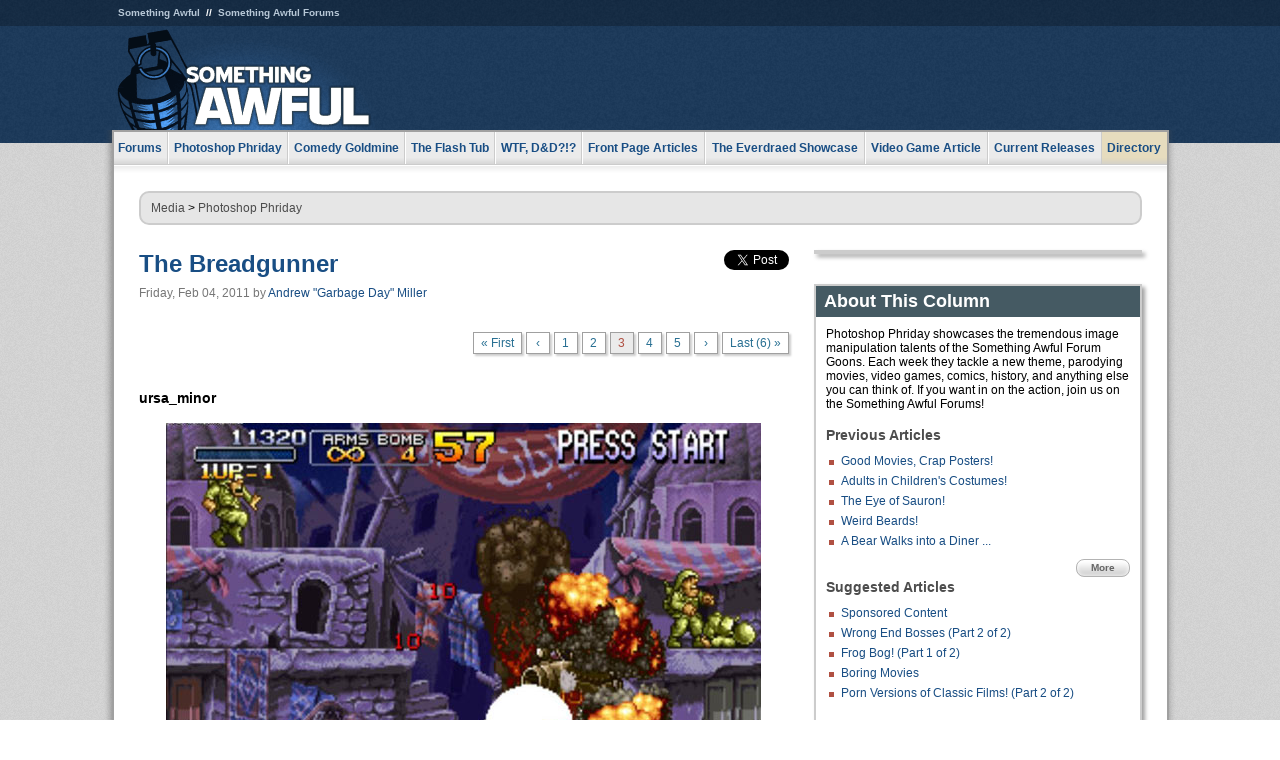

--- FILE ---
content_type: text/html
request_url: https://www.somethingawful.com/photoshop-phriday/breadgunner-tunisia/3/
body_size: 5188
content:
<!DOCTYPE html>
<html><head><meta charset="utf-8"><meta content="width=device-width, initial-scale=1.0, maximum-scale=1.0, user-scalable=no" name="viewport"><meta content="noodp" name="robots"><link href="/rss/frontpage.xml" rel="alternate" title="Latest Articles" type="application/rss+xml"><link href="/rss/photoshop-phriday.xml" rel="alternate" title="Photoshop Phriday" type="application/rss+xml"><meta content="summary" name="twitter:card"><meta content="http://www.somethingawful.com/a/10859/" name="twitter:url"><meta content="The Breadgunner" name="twitter:title"><meta content="Yeah, bread for my BREAD GUN!" name="twitter:description"><meta content="https://fpi.somethingawful.com/sasbi/promo/7a43ed4e/82d06a1e/6b2e8851/8fb8c2b0/10859.jpg" name="twitter:image"><meta content="@somethingawful" name="twitter:site"><meta content="article" property="og:type"><meta content="The Breadgunner" property="og:title"><meta content="http://www.somethingawful.com/photoshop-phriday/breadgunner-tunisia/1/" property="og:url"><meta content="https://fpi.somethingawful.com/sasbi/promo/7a43ed4e/82d06a1e/6b2e8851/8fb8c2b0/10859.jpg" property="og:image"><meta content="somethingawful.com" property="og:site_name"><meta content="Yeah, bread for my BREAD GUN!" property="og:description"><meta content="2014-12-25T13:20:06+00:00" property="og:updated_time"><title>The Breadgunner</title><link href="//static.somethingawful.com/css/main.css?235" rel="stylesheet" type="text/css"><!--[if lt IE 8]><link rel="stylesheet" type="text/css" href="//static.somethingawful.com/css/ie.css"><![endif]--><script src="https://ajax.googleapis.com/ajax/libs/jquery/2.2.2/jquery.min.js" type="1cb83c924cb9499c83df5052-text/javascript"></script><script src="https://cdnjs.cloudflare.com/ajax/libs/jquery-migrate/1.4.0/jquery-migrate.min.js" type="1cb83c924cb9499c83df5052-text/javascript"></script><script src="//static.somethingawful.com/js/site.min.js?432" type="1cb83c924cb9499c83df5052-text/javascript"></script><script id="twitter-wjs" src="//platform.twitter.com/widgets.js" type="1cb83c924cb9499c83df5052-text/javascript"></script><script id="facebook-jssdk" src="//connect.facebook.net/en_US/all.js#xfbml=1" type="1cb83c924cb9499c83df5052-text/javascript"></script><script src="//static.somethingawful.com/js/jwplayer/jwplayer.js" type="1cb83c924cb9499c83df5052-text/javascript"></script><script src="//static.somethingawful.com/js/article.min.js?432" type="1cb83c924cb9499c83df5052-text/javascript"></script></head><body class="sa article c_3 a_10859"><script type="1cb83c924cb9499c83df5052-text/javascript">var _gaq = _gaq || [];_gaq.push(['_setAccount', 'UA-33089744-1']);_gaq.push(['_trackPageview']);(function() {var ga = document.createElement('script'); ga.type = 'text/javascript'; ga.async = true;ga.src = ('https:' == document.location.protocol ? 'https://ssl' : 'http://www') + '.google-analytics.com/ga.js';var s = document.getElementsByTagName('script')[0]; s.parentNode.insertBefore(ga, s);})();</script><div class="chuck"><div class="neck"><ul class="scalp"><li><a href="/">Something Awful</a></li><li><a href="http://forums.somethingawful.com/">Something Awful Forums</a></li></ul><div class="head"><a class="logo" href="/" style="float:left;"><span>Something Awful</span></a> <div align="center" class="ad" data-unit="top" id="somethingawful_leaderboard_ATF" style="float:left;width:728;"></div></div></div></div><div class="sirloin"><div class="ribs"><div class="site-nav"><ul><li class="forums"><a href="http://forums.somethingawful.com/">Forums</a></li><li class="photoshop-phriday"><a href="/photoshop-phriday/"><span class="full">Photoshop Phriday</span><span class="short">Photoshop</span></a></li><li class="comedy-goldmine"><a href="/comedy-goldmine/"><span class="full">Comedy Goldmine</span><span class="short">Goldmine</span></a></li><li class="the-flash-tub"><a href="/flash-tub/"><span class="full">The Flash Tub</span><span class="short">Flash Tub</span></a></li><li class="wtf-dd"><a href="/dungeons-and-dragons/"><span class="full">WTF, D&amp;D?!?</span><span class="short">WTFDD</span></a></li><li class="front-page-articles"><a href="/news/"><span class="full">Front Page Articles</span><span class="short">Front Page</span></a></li><li class="the-everdraed-showcase"><a href="/everdraed-showcase/"><span class="full">The Everdraed Showcase</span><span class="short">Everdraed</span></a></li><li class="video-game-article"><a href="/video-game-article/"><span class="full">Video Game Article</span><span class="short">Video Game</span></a></li><li class="current-releases"><a href="/current-movie-reviews/">Current Releases</a></li><li class="directory"><div class="directory-button"><a href="/directory/">Directory</a><div class="directory"><div class="item"><h4>Media</h4><ul><li><a href="/d/photoshop-phriday/">Photoshop Phriday</a></li><li><a href="/d/flash-tub/">The Flash Tub</a></li><li><a href="/d/comedy-goldmine/">Comedy Goldmine</a></li><li><a href="/d/cliff-yablonski/">Cliff Yablonski</a></li><li><a href="/booklist/index.htm">My Tank is Fight</a></li><li><a href="/d/directory.php#media">More</a></li></ul></div><div class="item"><h4>Articles</h4><ul><li><a href="/d/awful-movie-database/">Awful Movie Database</a></li><li><a href="/d/second-life-safari/">Secondlife Safari</a></li><li><a href="/d/weekend-web/">Weekend Web</a></li><li><a href="/d/pregame-wrapup/">Pregame Wrapup</a></li><li><a href="/d/icq-pranks/">Pranks (ICQ)</a></li><li><a href="/d/email-pranks/">Pranks (E-mail)</a></li><li><a href="/d/video-game-article/">Video Game Article</a></li><li><a href="/d/directory.php#articles">More</a></li></ul></div><div class="item"><h4>Reviews</h4><ul><li><a href="/d/your-band-sucks/">Your Band Sucks</a></li><li><a href="/d/movie-reviews/">Movie Reviews</a></li><li><a href="/d/hentai-game-reviews/">Awful Anime</a></li><li><a href="/d/rom-pit/">ROM Pit</a></li><li><a href="/d/fashion-swat/">Fashion SWAT</a></li><li><a href="/d/guides/">Guides</a></li><li><a href="/d/game-reviews/">Game Reviews</a></li><li><a href="/d/directory.php#reviews">More</a></li></ul></div><div class="item"><h4>Hosted</h4><ul><li><a href="/hosted/86">#86/68</a></li><li><a href="/hosted/adventures">Daring Armstrong</a></li><li><a href="/hosted/automaticturban">Semi-Automatic Turban</a></li><li><a href="/hosted/cliff">Cliff Yablonski</a></li><li><a href="/hosted/crabs">Leonard Crabs</a></li><li><a href="/hosted/cranky">Cranky Steve</a></li><li><a href="/hosted/drdraw">Dr Draw</a></li><li><a href="/hosted/edbaker">Ed Baker</a></li><li><a href="/hosted/firemancomics">Fireman Comics</a></li><li><a href="/hosted/jeffk">JEFF K</a></li></ul></div><div class="item"><h4>Forums</h4><ul><li><a href="http://forums.somethingawful.com/forumdisplay.php?forumid=1">General Discussion</a></li><li><a href="http://forums.somethingawful.com/forumdisplay.php?forumid=44">Video Games</a></li><li><a href="http://forums.somethingawful.com/forumdisplay.php?forumid=22">Hardware &amp; Software</a></li><li><a href="http://forums.somethingawful.com/forumdisplay.php?forumid=122">Sports</a></li><li><a href="http://forums.somethingawful.com/forumdisplay.php?forumid=133">Movie Reviews</a></li><li><a href="http://forums.somethingawful.com/forumdisplay.php?forumid=150">Music</a></li><li><a href="http://forums.somethingawful.com/forumdisplay.php?forumid=130">TV</a></li><li><a href="http://forums.somethingawful.com/">More</a></li></ul></div></div></div></li></ul></div><div class="brisket"><div class="cavity full top"><div class="organ breadcrumbs"> <a href="/directory/#media">Media</a>  &gt; <a href="/photoshop-phriday/">Photoshop Phriday</a></div></div><div class="cavity left"><div class="organ article_meta"><div class="article_head"><h1><a href="/photoshop-phriday/breadgunner-tunisia/1/">The Breadgunner</a></h1> <span class="date">Friday, Feb 04, 2011</span>  by <span class="authors"><span class="author"><a href="/author/101/">Andrew &#34;Garbage Day&#34; Miller</a></span></span> </div><div class="social"><div class="twitter_tweet"><a class="twitter-share-button" data-counturl="http://www.somethingawful.com/d/photoshop-phriday/breadgunner-tunisia.php" data-hashtags="somethingawful" data-related="" data-text="The Breadgunner" data-url="http://www.somethingawful.com/d/photoshop-phriday/breadgunner-tunisia.php" data-via="somethingawful" href="https://twitter.com/share"></a></div><div class="facebook_like"><div class="fb-like" data-font="arial" data-href="http://www.somethingawful.com/d/photoshop-phriday/breadgunner-tunisia.php" data-layout="button_count" data-send="false" data-show-faces="false" data-width="100"></div></div></div></div><div class="organ pager"><ul class="pager"><li class="first"><a href="/photoshop-phriday/breadgunner-tunisia/1/">&laquo; First</a></li><li><a href="/photoshop-phriday/breadgunner-tunisia/2/">&lsaquo;</a></li><li class=""><a href="/photoshop-phriday/breadgunner-tunisia/1/">1</a></li><li class=""><a href="/photoshop-phriday/breadgunner-tunisia/2/">2</a></li><li class="cur"><a href="/photoshop-phriday/breadgunner-tunisia/3/">3</a></li><li class=""><a href="/photoshop-phriday/breadgunner-tunisia/4/">4</a></li><li class=""><a href="/photoshop-phriday/breadgunner-tunisia/5/">5</a></li><li><a href="/photoshop-phriday/breadgunner-tunisia/4/">&rsaquo;</a></li><li class="last"><a href="/photoshop-phriday/breadgunner-tunisia/6/">Last (6) &raquo;</a></li></ul></div><div class="organ article"><p class="compat5 compat16">ursa_minor</p><p><img alt="" class="center imgcap" src="http://i.somethingawful.com/u/garbageday/2011/Comedy_Goldmine/breadgunner/ursa_minor_01.jpg" width="595"/></p><p class="compat5 compat16">Bog Chef</p><p><img alt="" class="center imgcap" src="http://i.somethingawful.com/u/garbageday/2011/Comedy_Goldmine/breadgunner/Bog_Chef_02.jpg" width="595"/></p><p class="compat5 compat16">wyoming</p><p><img alt="" class="center imgcap" src="http://i.somethingawful.com/u/garbageday/2011/Comedy_Goldmine/breadgunner/wyoming_01.jpg" width="500"/></p><p class="compat5 compat16">Big Ol Billy</p><p><img alt="" class="center imgcap" src="http://i.somethingawful.com/u/garbageday/2011/Comedy_Goldmine/breadgunner/Big_Ol_Billy_01.jpg" width="550"/></p><div class="pb"></div></div><div class="organ pager"><ul class="pager"><li class="first"><a href="/photoshop-phriday/breadgunner-tunisia/1/">&laquo; First</a></li><li><a href="/photoshop-phriday/breadgunner-tunisia/2/">&lsaquo;</a></li><li class=""><a href="/photoshop-phriday/breadgunner-tunisia/1/">1</a></li><li class=""><a href="/photoshop-phriday/breadgunner-tunisia/2/">2</a></li><li class="cur"><a href="/photoshop-phriday/breadgunner-tunisia/3/">3</a></li><li class=""><a href="/photoshop-phriday/breadgunner-tunisia/4/">4</a></li><li class=""><a href="/photoshop-phriday/breadgunner-tunisia/5/">5</a></li><li><a href="/photoshop-phriday/breadgunner-tunisia/4/">&rsaquo;</a></li><li class="last"><a href="/photoshop-phriday/breadgunner-tunisia/6/">Last (6) &raquo;</a></li></ul></div><div class="organ article_nav"> <a class="previous" href="/photoshop-phriday/bad-movie-posters/1/" title="Good Movies, Crap Posters!">Previous</a>  <a class="more" href="/photoshop-phriday/">More Photoshop Phriday</a>  <a class="next" href="/photoshop-phriday/hadji-diouf-gif/1/" title="The Soccer Mystery!">Next</a> </div><div class="organ recent_articles"><h4>This Week on Something Awful...</h4><ul class="news"><li><div class="a_info"> <a class="image normal" href="/news/pardon-our-dust/"> <img alt="Pardon Our Dust" class="normal" src="https://fpi.somethingawful.com/sasbi/promo/52aee03d/2e0f909e/4311bea5/510543c5/15401.png"> </a> <div class="info"><h3><a href="/news/pardon-our-dust/">Pardon Our Dust</a> </h3><div class="byline"><span class="date">07-04-2020</span>  by <span class="authors"><span class="author"><a href="/author/21/">Dennis Farrell</a></span></span> </div><p>Something Awful is in the process of changing hands to a new owner. In the meantime we&#39;re pausing all updates and halting production on our propaganda comic partnership with Northrop Grumman.</p></div><div class="pb"></div></div></li><li><div class="a_info"> <a class="image normal" href="/news/bolgy-wolgy/"> <img alt="DEAR FURRIES: WE WERE WRONG" class="normal" src="https://fpi.somethingawful.com/sasbi/promo/a3014fc3/56e77277/f42c498a/d7f1c158/15400.png"> </a> <div class="info"><h3><a href="/news/bolgy-wolgy/">DEAR FURRIES: WE WERE WRONG</a> </h3><div class="byline"><span class="date">06-30-2020</span>  by <span class="authors"><span class="author"><a href="/author/161/">Phiz Kalifa</a></span></span> </div><p>Dear god this was an embarrassment to not only this site, but to all mankind</p></div><div class="pb"></div></div></li></ul><ul class="featured"><li><div class="a_info"> <a class="image small" href="/photoshop-phriday/lets-improve-landmarks/1/"> <img alt="Let&#39;s improve landmarks" class="small" src="https://fpi.somethingawful.com/sasbi/promo/f3102064/ef90bf7d/811c330f/976366f7/15404t.jpg"> </a> <div class="info"><h3><a href="/photoshop-phriday/lets-improve-landmarks/1/">Let's improve landmarks</a> </h3><div class="c_name"> <a href="/photoshop-phriday/">Photoshop Phriday</a> </div><p>Landmarks and statues around the world: old, boring and could use an update.</p></div><div class="pb"></div></div></li><li><div class="a_info"> <a class="image small" href="/photoshop-phriday/horror-wholesome/"> <img alt="Make Horror Wholesome" class="small" src="https://fpi.somethingawful.com/sasbi/promo/f0a272c4/78a389d6/cb1f5625/a77002aa/15403t.jpg"> </a> <div class="info"><h3><a href="/photoshop-phriday/horror-wholesome/">Make Horror Wholesome</a> </h3><div class="c_name"> <a href="/photoshop-phriday/">Photoshop Phriday</a> </div><p>Join the SA Forum photoshop goons in their quest to make horror wholesome!</p></div><div class="pb"></div></div></li><li><div class="a_info"> <a class="image small" href="/video-game-article/star-wars-squadrons/"> <img alt="Every Conceivable Way EA Could Screw Up Star Wars: Squadrons" class="small" src="https://fpi.somethingawful.com/sasbi/promo/16449cdd/169d248c/891506ac/8628480d/15394t.png"> </a> <div class="info"><h3><a href="/video-game-article/star-wars-squadrons/">Every Conceivable Way EA Could Screw Up Star Wars: Squadrons</a> </h3><div class="c_name"> <a href="/video-game-article/">Video Game Article</a> </div><p>Yes, there are finally enough games for a new round of One Sentence Reviews</p></div><div class="pb"></div></div></li></ul></div><div class="pb"></div></div><div class="cavity right"><div class="organ adrect"><div align="center" id="somethingawful_right_rail"></div></div><div class="organ "><h3>About This Column</h3><div class="lining"><p>Photoshop Phriday showcases the tremendous image manipulation talents of the Something Awful Forum Goons.  Each week they tackle a new theme, parodying movies, video games, comics, history, and anything else you can think of.  If you want in on the action, join us on the Something Awful Forums!</p><h4>Previous Articles</h4><ul class="previous_articles"><li><a href="/photoshop-phriday/bad-movie-posters/1/">Good Movies, Crap Posters!</a></li><li><a href="/photoshop-phriday/childrens-costumes-creepy/1/">Adults in Children's Costumes!</a></li><li><a href="/photoshop-phriday/eye-sauron-lotr/1/">The Eye of Sauron!</a></li><li><a href="/photoshop-phriday/upside-down-beards/1/">Weird Beards!</a></li><li><a href="/photoshop-phriday/bear-ginger-ale/1/">A Bear Walks into a Diner ...</a></li></ul><div class="more"><a href="/photoshop-phriday/">More</a></div><h4>Suggested Articles</h4><ul class="suggested_articles"><li><a href="/news/sponsored-content-parody/">Sponsored Content</a></li><li><a href="/photoshop-phriday/wrong-end-bosses2/1/">Wrong End Bosses (Part 2 of 2)</a></li><li><a href="/photoshop-phriday/frog-get-out/1/">Frog Bog! (Part 1 of 2)</a></li><li><a href="/photoshop-phriday/boring-movies/1/">Boring Movies</a></li><li><a href="/photoshop-phriday/classic-films-porn2/1/">Porn Versions of Classic Films! (Part 2 of 2)</a></li></ul></div></div><div class="organ whatshot"><h3>What&#39;s Hot</h3><div class="lining"><ul class="whatshot"><li><a href="/news/lets-go-camping/">Let's go Camping you Nerds! (Part 1)</a></li><li><a href="/news/monsters-of-humor/">Monsters Of Humor!</a></li><li><a href="/news/egypt-internet-uprising/">Shut Off America's Internet, Please</a></li><li><a href="/rom-pit/narc/">NARC</a></li><li><a href="/weekend-web/freeballing-futanari-marilyn/1/">Freeballing, Futanari, Marilyn Manson forums, and the Uma Thurman forums</a></li></ul></div></div><div class="organ popular_threads"><h3>Popular Threads</h3><div class="lining"><ul class="random"><li><img alt="" height="15" src="https://fi.somethingawful.com/forums/posticons/byob-xfile.gif" width="60"> <a href="http://forums.somethingawful.com/showthread.php?threadid=4103980" title="Do you remember your posts or do you find them later and lol again">Do you remember your posts or do you find them later and lol again</a></li><li><img alt="" height="15" src="https://fi.somethingawful.com/forums/posticons/fyad-smallthread.gif" width="60"> <a href="http://forums.somethingawful.com/showthread.php?threadid=4104017" title="Meet me at the Shrek Rave in Worcester">Meet me at the Shrek Rave in Worcester</a></li><li><img alt="" height="15" src="https://fi.somethingawful.com/forums/posticons/byob-xfile.gif" width="60"> <a href="http://forums.somethingawful.com/showthread.php?threadid=4103983" title="Should I get into gambling?">Should I get into gambling?</a></li></ul></div></div><div class="organ random_articles"><h3>Random Articles</h3><div class="lining"><ul class="random"><li><a href="/awful-links/awful-link-741/">Derek's Cosplay</a></li><li><a href="/photoshop-phriday/mechs-in-art/1/">Mechs in Art</a></li><li><a href="/movie-reviews/rent-control-spiner/">Rent Control</a></li><li><a href="/current-movie-reviews/guardians-james-brown/">Guardians of the Galaxy; Get On Up; A Most Wanted Man</a></li><li><a href="/current-movie-reviews/paul-limitless-lincoln/1/">Paul; Limitless; The Lincoln Lawyer</a></li></ul><div class="more"><a href="/random/" rel="nofollow">Random!</a></div></div></div><div class="organ side_search"><h3>Search</h3><div class="lining"><form action="/search/" class="site" method="get"><div class="iwrapper"><input name="q" placeholder="Search SA" type="text"/></div><button class="ui small">GO</button> <input name="t" type="hidden" value="0"/> <input name="c" type="hidden" value="0"/> <input name="a" type="hidden" value="0"/> <input name="y" type="hidden" value="0"/> <input name="p" type="hidden" value="1"/></form><form action="/search/amazon/" class="amazon" method="post" target="_blank"><div class="iwrapper"><input name="q" placeholder="Search Amazon" type="text"/></div><button class="ui small">GO</button></form><div class="links"><a class="email" href="mailto:jeffreyofyospos+search@gmail.com">Email Jeffrey "of" YOSPOS</a> <a class="advertise" href="/feature-articles/something-awful-advertising/">Advertise on SA</a></div></div></div><div class="pb"></div></div><div class="cavity full bottom"><div class="organ ad leaderboard"><div align="center" id="somethingawful_leaderboard_BTF"></div></div></div></div></div></div><div class="rump"><div class="leg"><div class="hoof"><p><strong>Copyright ©2026</strong> Jeffrey "of" YOSPOS &amp; Something Awful</p><ul><li><a href="mailto:jeffreyofyospos+frontpage@gmail.com">Email Jeffrey "of" YOSPOS</a></li><li><a href="mailto:jeffreyofyospos+fpads@gmail.com">Advertise on this site</a></li><li><a href="/feature-articles/website-privacy-policy/">Privacy Statement</a></li><li><a href="/alod/new/">Submit Awful Link</a></li></ul></div></div></div><script src="/cdn-cgi/scripts/7d0fa10a/cloudflare-static/rocket-loader.min.js" data-cf-settings="1cb83c924cb9499c83df5052-|49" defer></script></body></html>